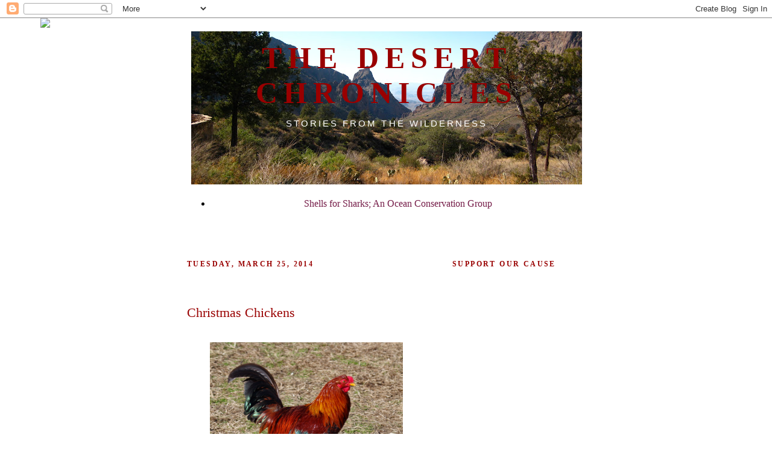

--- FILE ---
content_type: text/html; charset=UTF-8
request_url: http://www.thedesertchronicles.com/2014/03/for-first-time-in-many-years-we-spent.html
body_size: 12184
content:
<!DOCTYPE html>
<html dir='ltr' xmlns='http://www.w3.org/1999/xhtml' xmlns:b='http://www.google.com/2005/gml/b' xmlns:data='http://www.google.com/2005/gml/data' xmlns:expr='http://www.google.com/2005/gml/expr'>
<head>
<link href='https://www.blogger.com/static/v1/widgets/2944754296-widget_css_bundle.css' rel='stylesheet' type='text/css'/>
<meta content='text/html; charset=UTF-8' http-equiv='Content-Type'/>
<meta content='blogger' name='generator'/>
<link href='http://www.thedesertchronicles.com/favicon.ico' rel='icon' type='image/x-icon'/>
<link href='http://www.thedesertchronicles.com/2014/03/for-first-time-in-many-years-we-spent.html' rel='canonical'/>
<link rel="alternate" type="application/atom+xml" title="The Desert Chronicles - Atom" href="http://www.thedesertchronicles.com/feeds/posts/default" />
<link rel="alternate" type="application/rss+xml" title="The Desert Chronicles - RSS" href="http://www.thedesertchronicles.com/feeds/posts/default?alt=rss" />
<link rel="service.post" type="application/atom+xml" title="The Desert Chronicles - Atom" href="https://www.blogger.com/feeds/1365382784799441106/posts/default" />

<link rel="alternate" type="application/atom+xml" title="The Desert Chronicles - Atom" href="http://www.thedesertchronicles.com/feeds/5099277265369411286/comments/default" />
<!--Can't find substitution for tag [blog.ieCssRetrofitLinks]-->
<link href='https://blogger.googleusercontent.com/img/b/R29vZ2xl/AVvXsEhnZVaaQZVC_XMyKE6i2osDlcoERISvytF8Gwy4clyzERF35kCD2ga-j_6NZAUdVEntWaVjAAs4yD4tx4BGwKa0j41DcLHp9VxEKdJlBTXRJqhFwfq46dzLevSI5uzQTmNV4QyruNNT6k0W/s1600/IMGP0639.JPG' rel='image_src'/>
<meta content='http://www.thedesertchronicles.com/2014/03/for-first-time-in-many-years-we-spent.html' property='og:url'/>
<meta content='Christmas Chickens' property='og:title'/>
<meta content='      For first time in many years, we spent Christmas with extended family in North Carolina.  We stayed a few days with the Fosters in Ral...' property='og:description'/>
<meta content='https://blogger.googleusercontent.com/img/b/R29vZ2xl/AVvXsEhnZVaaQZVC_XMyKE6i2osDlcoERISvytF8Gwy4clyzERF35kCD2ga-j_6NZAUdVEntWaVjAAs4yD4tx4BGwKa0j41DcLHp9VxEKdJlBTXRJqhFwfq46dzLevSI5uzQTmNV4QyruNNT6k0W/w1200-h630-p-k-no-nu/IMGP0639.JPG' property='og:image'/>
<title>The Desert Chronicles: Christmas Chickens</title>
<style type='text/css'>@font-face{font-family:'Inconsolata';font-style:normal;font-weight:400;font-stretch:100%;font-display:swap;src:url(//fonts.gstatic.com/s/inconsolata/v37/QlddNThLqRwH-OJ1UHjlKENVzkWGVkL3GZQmAwLyxq15IDhunJ_o.woff2)format('woff2');unicode-range:U+0102-0103,U+0110-0111,U+0128-0129,U+0168-0169,U+01A0-01A1,U+01AF-01B0,U+0300-0301,U+0303-0304,U+0308-0309,U+0323,U+0329,U+1EA0-1EF9,U+20AB;}@font-face{font-family:'Inconsolata';font-style:normal;font-weight:400;font-stretch:100%;font-display:swap;src:url(//fonts.gstatic.com/s/inconsolata/v37/QlddNThLqRwH-OJ1UHjlKENVzkWGVkL3GZQmAwLyx615IDhunJ_o.woff2)format('woff2');unicode-range:U+0100-02BA,U+02BD-02C5,U+02C7-02CC,U+02CE-02D7,U+02DD-02FF,U+0304,U+0308,U+0329,U+1D00-1DBF,U+1E00-1E9F,U+1EF2-1EFF,U+2020,U+20A0-20AB,U+20AD-20C0,U+2113,U+2C60-2C7F,U+A720-A7FF;}@font-face{font-family:'Inconsolata';font-style:normal;font-weight:400;font-stretch:100%;font-display:swap;src:url(//fonts.gstatic.com/s/inconsolata/v37/QlddNThLqRwH-OJ1UHjlKENVzkWGVkL3GZQmAwLyya15IDhunA.woff2)format('woff2');unicode-range:U+0000-00FF,U+0131,U+0152-0153,U+02BB-02BC,U+02C6,U+02DA,U+02DC,U+0304,U+0308,U+0329,U+2000-206F,U+20AC,U+2122,U+2191,U+2193,U+2212,U+2215,U+FEFF,U+FFFD;}@font-face{font-family:'Inconsolata';font-style:normal;font-weight:700;font-stretch:100%;font-display:swap;src:url(//fonts.gstatic.com/s/inconsolata/v37/QlddNThLqRwH-OJ1UHjlKENVzkWGVkL3GZQmAwLyxq15IDhunJ_o.woff2)format('woff2');unicode-range:U+0102-0103,U+0110-0111,U+0128-0129,U+0168-0169,U+01A0-01A1,U+01AF-01B0,U+0300-0301,U+0303-0304,U+0308-0309,U+0323,U+0329,U+1EA0-1EF9,U+20AB;}@font-face{font-family:'Inconsolata';font-style:normal;font-weight:700;font-stretch:100%;font-display:swap;src:url(//fonts.gstatic.com/s/inconsolata/v37/QlddNThLqRwH-OJ1UHjlKENVzkWGVkL3GZQmAwLyx615IDhunJ_o.woff2)format('woff2');unicode-range:U+0100-02BA,U+02BD-02C5,U+02C7-02CC,U+02CE-02D7,U+02DD-02FF,U+0304,U+0308,U+0329,U+1D00-1DBF,U+1E00-1E9F,U+1EF2-1EFF,U+2020,U+20A0-20AB,U+20AD-20C0,U+2113,U+2C60-2C7F,U+A720-A7FF;}@font-face{font-family:'Inconsolata';font-style:normal;font-weight:700;font-stretch:100%;font-display:swap;src:url(//fonts.gstatic.com/s/inconsolata/v37/QlddNThLqRwH-OJ1UHjlKENVzkWGVkL3GZQmAwLyya15IDhunA.woff2)format('woff2');unicode-range:U+0000-00FF,U+0131,U+0152-0153,U+02BB-02BC,U+02C6,U+02DA,U+02DC,U+0304,U+0308,U+0329,U+2000-206F,U+20AC,U+2122,U+2191,U+2193,U+2212,U+2215,U+FEFF,U+FFFD;}@font-face{font-family:'Lobster';font-style:normal;font-weight:400;font-display:swap;src:url(//fonts.gstatic.com/s/lobster/v32/neILzCirqoswsqX9zo-mM4MwWJXNqA.woff2)format('woff2');unicode-range:U+0460-052F,U+1C80-1C8A,U+20B4,U+2DE0-2DFF,U+A640-A69F,U+FE2E-FE2F;}@font-face{font-family:'Lobster';font-style:normal;font-weight:400;font-display:swap;src:url(//fonts.gstatic.com/s/lobster/v32/neILzCirqoswsqX9zoamM4MwWJXNqA.woff2)format('woff2');unicode-range:U+0301,U+0400-045F,U+0490-0491,U+04B0-04B1,U+2116;}@font-face{font-family:'Lobster';font-style:normal;font-weight:400;font-display:swap;src:url(//fonts.gstatic.com/s/lobster/v32/neILzCirqoswsqX9zo2mM4MwWJXNqA.woff2)format('woff2');unicode-range:U+0102-0103,U+0110-0111,U+0128-0129,U+0168-0169,U+01A0-01A1,U+01AF-01B0,U+0300-0301,U+0303-0304,U+0308-0309,U+0323,U+0329,U+1EA0-1EF9,U+20AB;}@font-face{font-family:'Lobster';font-style:normal;font-weight:400;font-display:swap;src:url(//fonts.gstatic.com/s/lobster/v32/neILzCirqoswsqX9zoymM4MwWJXNqA.woff2)format('woff2');unicode-range:U+0100-02BA,U+02BD-02C5,U+02C7-02CC,U+02CE-02D7,U+02DD-02FF,U+0304,U+0308,U+0329,U+1D00-1DBF,U+1E00-1E9F,U+1EF2-1EFF,U+2020,U+20A0-20AB,U+20AD-20C0,U+2113,U+2C60-2C7F,U+A720-A7FF;}@font-face{font-family:'Lobster';font-style:normal;font-weight:400;font-display:swap;src:url(//fonts.gstatic.com/s/lobster/v32/neILzCirqoswsqX9zoKmM4MwWJU.woff2)format('woff2');unicode-range:U+0000-00FF,U+0131,U+0152-0153,U+02BB-02BC,U+02C6,U+02DA,U+02DC,U+0304,U+0308,U+0329,U+2000-206F,U+20AC,U+2122,U+2191,U+2193,U+2212,U+2215,U+FEFF,U+FFFD;}</style>
<style id='page-skin-1' type='text/css'><!--
/*
-----------------------------------------------
Blogger Template Style
Name:     Minima
Date:     26 Feb 2004
Updated by: Blogger Team
----------------------------------------------- */
/* Variable definitions
====================
<Variable name="bgcolor" description="Page Background Color"
type="color" default="#fff">
<Variable name="textcolor" description="Text Color"
type="color" default="#333">
<Variable name="linkcolor" description="Link Color"
type="color" default="#58a">
<Variable name="pagetitlecolor" description="Blog Title Color"
type="color" default="#666">
<Variable name="descriptioncolor" description="Blog Description Color"
type="color" default="#999">
<Variable name="titlecolor" description="Post Title Color"
type="color" default="#c60">
<Variable name="bordercolor" description="Border Color"
type="color" default="#ccc">
<Variable name="sidebarcolor" description="Sidebar Title Color"
type="color" default="#999">
<Variable name="sidebartextcolor" description="Sidebar Text Color"
type="color" default="#666">
<Variable name="visitedlinkcolor" description="Visited Link Color"
type="color" default="#999">
<Variable name="bodyfont" description="Text Font"
type="font" default="normal normal 100% Georgia, Serif">
<Variable name="headerfont" description="Sidebar Title Font"
type="font"
default="normal normal 78% 'Trebuchet MS',Trebuchet,Arial,Verdana,Sans-serif">
<Variable name="pagetitlefont" description="Blog Title Font"
type="font"
default="normal normal 500% Georgia, Serif">
<Variable name="descriptionfont" description="Blog Description Font"
type="font"
default="normal normal 78% 'Trebuchet MS', Trebuchet, Arial, Verdana, Sans-serif">
<Variable name="postfooterfont" description="Post Footer Font"
type="font"
default="normal normal 78% 'Trebuchet MS', Trebuchet, Arial, Verdana, Sans-serif">
<Variable name="startSide" description="Side where text starts in blog language"
type="automatic" default="left">
<Variable name="endSide" description="Side where text ends in blog language"
type="automatic" default="right">
*/
/* Use this with templates/template-twocol.html */
body, .body-fauxcolumn-outer {
background:#ffffff;
margin:0;
color:#000000;
font:x-small Georgia Serif;
font-size/* */:/**/small;
font-size: /**/small;
text-align: center;
}
a:link {
color:#741b47;
text-decoration:none;
}
a:visited {
color:#0b944b;
text-decoration:none;
}
a:hover {
color:#990000;
text-decoration:underline;
}
a img {
border-width:0;
}
/* Header
-----------------------------------------------
*/
#header-wrapper {
width:660px;
margin:0 auto 10px;
border:1px solid transparent;
}
#header-inner {
background-position: center;
margin-left: auto;
margin-right: auto;
}
#header {
margin: 5px;
border: 1px solid transparent;
text-align: center;
color:#990000;
}
#header h1 {
margin:5px 5px 0;
padding:15px 20px .25em;
line-height:1.2em;
text-transform:uppercase;
letter-spacing:.2em;
font: normal bold 50px Kranky;
}
#header a {
color:#990000;
text-decoration:none;
}
#header a:hover {
color:#990000;
}
#header .description {
margin:0 5px 5px;
padding:0 20px 15px;
max-width:700px;
text-transform:uppercase;
letter-spacing:.2em;
line-height:5.0em;
font: normal normal 95% 'Trebuchet MS', Trebuchet, Arial, Verdana, Sans-serif;
color: #ffffff;
}
#header img {
margin-left: auto;
margin-right: auto;
}
/* Outer-Wrapper
----------------------------------------------- */
#outer-wrapper {
width: 660px;
margin:0 auto;
padding:10px;
text-align:left;
font: normal normal 16px Puritan;
}
#main-wrapper {
width: 400px;
float: left;
word-wrap: break-word; /* fix for long text breaking sidebar float in IE */
overflow: hidden;     /* fix for long non-text content breaking IE sidebar float */
}
#sidebar-wrapper {
width: 220px;
float: right;
word-wrap: break-word; /* fix for long text breaking sidebar float in IE */
overflow: hidden;      /* fix for long non-text content breaking IE sidebar float */
}
/* Headings
----------------------------------------------- */
h2 {
margin:1.5em 0 .75em;
font:normal bold 12px Sorts Mill Goudy;
line-height: 9.5em;
text-transform:uppercase;
letter-spacing:.2em;
color:#990000;
}
/* Posts
-----------------------------------------------
*/
h2.date-header {
margin:1.5em 0 .5em;
}
.post {
margin:.5em 0 1.5em;
border-bottom:1px dotted transparent;
padding-bottom:1.5em;
}
.post h3 {
margin:.25em 0 0;
padding:0 0 4px;
font-size:140%;
font-weight:normal;
line-height:1.4em;
color:#990000;
}
.post h3 a, .post h3 a:visited, .post h3 strong {
display:block;
text-decoration:none;
color:#990000;
font-weight:normal;
}
.post h3 strong, .post h3 a:hover {
color:#000000;
}
.post-body {
margin:0 0 .75em;
line-height:1.6em;
}
.post-body blockquote {
line-height:1.3em;
}
.post-footer {
margin: .75em 0;
color:#990000;
text-transform:uppercase;
letter-spacing:.1em;
font: normal normal 16px Sorts Mill Goudy;
line-height: 1.4em;
}
.comment-link {
margin-left:.6em;
}
.post img, table.tr-caption-container {
padding:4px;
border:1px solid transparent;
}
.tr-caption-container img {
border: none;
padding: 0;
}
.post blockquote {
margin:1em 20px;
}
.post blockquote p {
margin:.75em 0;
}
/* Comments
----------------------------------------------- */
#comments h4 {
margin:1em 0;
font-weight: bold;
line-height: 1.4em;
text-transform:uppercase;
letter-spacing:.2em;
color: #990000;
}
#comments-block {
margin:1em 0 1.5em;
line-height:1.6em;
}
#comments-block .comment-author {
margin:.5em 0;
}
#comments-block .comment-body {
margin:.25em 0 0;
}
#comments-block .comment-footer {
margin:-.25em 0 2em;
line-height: 1.4em;
text-transform:uppercase;
letter-spacing:.1em;
}
#comments-block .comment-body p {
margin:0 0 .75em;
}
.deleted-comment {
font-style:italic;
color:gray;
}
#blog-pager-newer-link {
float: left;
}
#blog-pager-older-link {
float: right;
}
#blog-pager {
text-align: center;
}
.feed-links {
clear: both;
line-height: 2.5em;
}
/* Sidebar Content
----------------------------------------------- */
.sidebar {
color: #000000;
line-height: 1.5em;
}
.sidebar ul {
list-style:none;
margin:0 0 0;
padding:0 0 0;
}
.sidebar li {
margin:0;
padding-top:0;
padding-right:0;
padding-bottom:.25em;
padding-left:15px;
text-indent:-15px;
line-height:1.5em;
}
.sidebar .widget, .main .widget {
border-bottom:1px dotted transparent;
margin:0 0 1.5em;
padding:0 0 1.5em;
}
.main .Blog {
border-bottom-width: 0;
}
/* Profile
----------------------------------------------- */
.profile-img {
float: left;
margin-top: 0;
margin-right: 5px;
margin-bottom: 5px;
margin-left: 0;
padding: 4px;
border: 1px solid transparent;
}
.profile-data {
margin:0;
text-transform:uppercase;
letter-spacing:.1em;
font: normal normal 16px Sorts Mill Goudy;
color: #990000;
font-weight: bold;
line-height: 1.6em;
}
.profile-datablock {
margin:.5em 0 .5em;
}
.profile-textblock {
margin: 0.5em 0;
line-height: 1.6em;
}
.profile-link {
font: normal normal 16px Sorts Mill Goudy;
text-transform: uppercase;
letter-spacing: .1em;
}
/* Footer
----------------------------------------------- */
#footer {
width:660px;
clear:both;
margin:0 auto;
padding-top:15px;
line-height: 1.6em;
text-transform:uppercase;
letter-spacing:.1em;
text-align: center;
}
#Header1_headerimg {margin-right: auto; margin-left: auto}
--></style>
<link href='https://www.blogger.com/dyn-css/authorization.css?targetBlogID=1365382784799441106&amp;zx=d79b7bad-b76f-4a9b-b2ed-43eabae088a3' media='none' onload='if(media!=&#39;all&#39;)media=&#39;all&#39;' rel='stylesheet'/><noscript><link href='https://www.blogger.com/dyn-css/authorization.css?targetBlogID=1365382784799441106&amp;zx=d79b7bad-b76f-4a9b-b2ed-43eabae088a3' rel='stylesheet'/></noscript>
<meta name='google-adsense-platform-account' content='ca-host-pub-1556223355139109'/>
<meta name='google-adsense-platform-domain' content='blogspot.com'/>

</head>
<body>
<div class='navbar section' id='navbar'><div class='widget Navbar' data-version='1' id='Navbar1'><script type="text/javascript">
    function setAttributeOnload(object, attribute, val) {
      if(window.addEventListener) {
        window.addEventListener('load',
          function(){ object[attribute] = val; }, false);
      } else {
        window.attachEvent('onload', function(){ object[attribute] = val; });
      }
    }
  </script>
<div id="navbar-iframe-container"></div>
<script type="text/javascript" src="https://apis.google.com/js/platform.js"></script>
<script type="text/javascript">
      gapi.load("gapi.iframes:gapi.iframes.style.bubble", function() {
        if (gapi.iframes && gapi.iframes.getContext) {
          gapi.iframes.getContext().openChild({
              url: 'https://www.blogger.com/navbar/1365382784799441106?po\x3d5099277265369411286\x26origin\x3dhttp://www.thedesertchronicles.com',
              where: document.getElementById("navbar-iframe-container"),
              id: "navbar-iframe"
          });
        }
      });
    </script><script type="text/javascript">
(function() {
var script = document.createElement('script');
script.type = 'text/javascript';
script.src = '//pagead2.googlesyndication.com/pagead/js/google_top_exp.js';
var head = document.getElementsByTagName('head')[0];
if (head) {
head.appendChild(script);
}})();
</script>
</div></div>
<div id='outer-wrapper'><div id='wrap2'>
<!-- skip links for text browsers -->
<span id='skiplinks' style='display:none;'>
<a href='#main'>skip to main </a> |
      <a href='#sidebar'>skip to sidebar</a>
</span>
<div id='header-wrapper'>
<div class='header section' id='header'><div class='widget Header' data-version='1' id='Header1'>
<div id='header-inner' style='background-image: url("https://blogger.googleusercontent.com/img/b/R29vZ2xl/AVvXsEiEpCPk4ZWmFWb6gfiY47nz1ib9oGAoh3Kja6SNEVC_efTeyKNhXP7RiYy0R8TOUE4apJYrILVrFRnKH-UIw0MLWetHoTLa6A5epcy7J8HZr2kwIPjz6i5f4-7IHbKupTkQItQYgrT16X_H/s650/IMG_8251+2.JPG"); background-position: left; min-height: 254px; _height: 254px; background-repeat: no-repeat; '>
<div class='titlewrapper' style='background: transparent'>
<h1 class='title' style='background: transparent; border-width: 0px'>
<a href='http://www.thedesertchronicles.com/'>
The Desert Chronicles
</a>
</h1>
</div>
<div class='descriptionwrapper'>
<p class='description'><span>Stories from the Wilderness</span></p>
</div>
</div>
</div></div>
</div>
<div id='content-wrapper'>
<div id='crosscol-wrapper' style='text-align:center'>
<div class='crosscol section' id='crosscol'><div class='widget LinkList' data-version='1' id='LinkList1'>
<div class='widget-content'>
<ul>
<li><a href='http://www.shellsforsharks.com'>Shells for Sharks; An Ocean Conservation Group</a></li>
</ul>
<div class='clear'></div>
</div>
</div></div>
</div>
<div id='main-wrapper'>
<div class='main section' id='main'><div class='widget Blog' data-version='1' id='Blog1'>
<div class='blog-posts hfeed'>

          <div class="date-outer">
        
<h2 class='date-header'><span>Tuesday, March 25, 2014</span></h2>

          <div class="date-posts">
        
<div class='post-outer'>
<div class='post hentry uncustomized-post-template' itemprop='blogPost' itemscope='itemscope' itemtype='http://schema.org/BlogPosting'>
<meta content='https://blogger.googleusercontent.com/img/b/R29vZ2xl/AVvXsEhnZVaaQZVC_XMyKE6i2osDlcoERISvytF8Gwy4clyzERF35kCD2ga-j_6NZAUdVEntWaVjAAs4yD4tx4BGwKa0j41DcLHp9VxEKdJlBTXRJqhFwfq46dzLevSI5uzQTmNV4QyruNNT6k0W/s1600/IMGP0639.JPG' itemprop='image_url'/>
<meta content='1365382784799441106' itemprop='blogId'/>
<meta content='5099277265369411286' itemprop='postId'/>
<a name='5099277265369411286'></a>
<h3 class='post-title entry-title' itemprop='name'>
Christmas Chickens
</h3>
<div class='post-header'>
<div class='post-header-line-1'></div>
</div>
<div class='post-body entry-content' id='post-body-5099277265369411286' itemprop='description articleBody'>
<br />
<div class="separator" style="clear: both; text-align: center;">
<a href="https://blogger.googleusercontent.com/img/b/R29vZ2xl/AVvXsEhnZVaaQZVC_XMyKE6i2osDlcoERISvytF8Gwy4clyzERF35kCD2ga-j_6NZAUdVEntWaVjAAs4yD4tx4BGwKa0j41DcLHp9VxEKdJlBTXRJqhFwfq46dzLevSI5uzQTmNV4QyruNNT6k0W/s1600/IMGP0639.JPG" imageanchor="1" style="margin-left: 1em; margin-right: 1em;"><img border="0" height="255" src="https://blogger.googleusercontent.com/img/b/R29vZ2xl/AVvXsEhnZVaaQZVC_XMyKE6i2osDlcoERISvytF8Gwy4clyzERF35kCD2ga-j_6NZAUdVEntWaVjAAs4yD4tx4BGwKa0j41DcLHp9VxEKdJlBTXRJqhFwfq46dzLevSI5uzQTmNV4QyruNNT6k0W/s1600/IMGP0639.JPG" width="320" />&nbsp;</a></div>
<div class="separator" style="clear: both; text-align: left;">
For first time in many years, we spent Christmas with extended family in North Carolina.&nbsp; We stayed a few days with the Fosters in Raleigh, a few days with the Wagstaffs in Apex, and a few days with the Reynolds at their farm in Cedar Grove.&nbsp;&nbsp;</div>
<div class="separator" style="clear: both; text-align: left;">
<br /></div>
<div class="separator" style="clear: both; text-align: left;">
During the farm visit, we went to the barn to see the chickens.&nbsp; And loud-mouthed roosters, too.</div>
<div class="separator" style="clear: both; text-align: left;">
<br /></div>
<div class="separator" style="clear: both; text-align: left;">
Most of the roosters were quite smaller than the hens, but they had style.&nbsp; And class.</div>
<div class="separator" style="clear: both; text-align: left;">
<br /></div>
<div class="separator" style="clear: both; text-align: center;">
<br /></div>
<div class="separator" style="clear: both; text-align: center;">
&nbsp;<a href="https://blogger.googleusercontent.com/img/b/R29vZ2xl/AVvXsEjsY0conkK_zjANUsPcGa3J_yJYNB0q6P13A31B_9h-1yZYrnLUpT_-9tjTZKSoahQ4yNYtmRviCZehL71UuwxxF-TCEm-Zt9QBCx6yuSs9jRyRd7rzYuSulcIEQ7VdwTvRzgLx-1s9_FhZ/s1600/IMGP0628.JPG" imageanchor="1" style="margin-left: 1em; margin-right: 1em;"><img border="0" height="213" src="https://blogger.googleusercontent.com/img/b/R29vZ2xl/AVvXsEjsY0conkK_zjANUsPcGa3J_yJYNB0q6P13A31B_9h-1yZYrnLUpT_-9tjTZKSoahQ4yNYtmRviCZehL71UuwxxF-TCEm-Zt9QBCx6yuSs9jRyRd7rzYuSulcIEQ7VdwTvRzgLx-1s9_FhZ/s1600/IMGP0628.JPG" width="320" />&nbsp;</a></div>
<div class="separator" style="clear: both; text-align: center;">
This rooster had too much swag.&nbsp;&nbsp;</div>
<div class="separator" style="clear: both; text-align: center;">
<br /></div>
<div class="separator" style="clear: both; text-align: center;">
"Look at how my waddle waddles.&nbsp; I'm swag-tastic!"</div>
<div class="separator" style="clear: both; text-align: center;">
<br /></div>
<div class="separator" style="clear: both; text-align: center;">
<br /></div>
<div class="separator" style="clear: both; text-align: center;">
<a href="https://blogger.googleusercontent.com/img/b/R29vZ2xl/AVvXsEgsDQgHXahTPC50OgpmCfKE9WCnQdxwbl3jvvKiS6uKgBzPrFVEa8p7HjyYog0yMYUlxG7jVyWl90a40MOsW3mUHjMnknGX-tP_cThgj0IdH3EFOQsDG7-V5x__smxkPOxUPc7SXA4EdW_O/s1600/IMGP0671.jpg" imageanchor="1" style="margin-left: 1em; margin-right: 1em;"><img border="0" height="320" src="https://blogger.googleusercontent.com/img/b/R29vZ2xl/AVvXsEgsDQgHXahTPC50OgpmCfKE9WCnQdxwbl3jvvKiS6uKgBzPrFVEa8p7HjyYog0yMYUlxG7jVyWl90a40MOsW3mUHjMnknGX-tP_cThgj0IdH3EFOQsDG7-V5x__smxkPOxUPc7SXA4EdW_O/s1600/IMGP0671.jpg" width="213" /></a></div>
Josh enjoyed chasing the chickens, making them cluck and screech.&nbsp; Eventually he would catch one and carry it lovingly around the barnyard, despite his maniacal behavior in actually capturing it. <br />
<br />
<br />
<div class="separator" style="clear: both; text-align: center;">
<a href="https://blogger.googleusercontent.com/img/b/R29vZ2xl/AVvXsEicZ7v3eSFgLnGCxEP7jw4dP0d1D2oBxNe-jivcSdwvkHjsxidueOGawWZ5mQ6-F4tvGQ2TbEQchrDzeS0DIzC5NBIGZBkg_AroWn4dVjLrptbnu940M6ky4iTsbhCRFKXyhsTFOdTmt7Tk/s1600/IMGP0634.JPG" imageanchor="1" style="margin-left: 1em; margin-right: 1em;"><img border="0" height="213" src="https://blogger.googleusercontent.com/img/b/R29vZ2xl/AVvXsEicZ7v3eSFgLnGCxEP7jw4dP0d1D2oBxNe-jivcSdwvkHjsxidueOGawWZ5mQ6-F4tvGQ2TbEQchrDzeS0DIzC5NBIGZBkg_AroWn4dVjLrptbnu940M6ky4iTsbhCRFKXyhsTFOdTmt7Tk/s1600/IMGP0634.JPG" width="320" /></a></div>
Phoebe had no problem at all catching this chicken.&nbsp; It practically walked into her arms.&nbsp; I thought it was her popular personality, but when she finished rubbing her face all over the back of it, I discovered this particular chicken was missing most of it's back feathers and looked sick and dying.<br />
<br />
After this picture was taken, Phoebe got a face full of cleaner, a bath, and an exorcism.<br />
<br />
No reason to take chances with chickens!
<div style='clear: both;'></div>
</div>
<div class='post-footer'>
<div class='post-footer-line post-footer-line-1'>
<span class='post-author vcard'>
</span>
<span class='post-timestamp'>
</span>
<span class='post-comment-link'>
</span>
<span class='post-icons'>
<span class='item-control blog-admin pid-31497922'>
<a href='https://www.blogger.com/post-edit.g?blogID=1365382784799441106&postID=5099277265369411286&from=pencil' title='Edit Post'>
<img alt='' class='icon-action' height='18' src='https://resources.blogblog.com/img/icon18_edit_allbkg.gif' width='18'/>
</a>
</span>
</span>
<div class='post-share-buttons goog-inline-block'>
</div>
</div>
<div class='post-footer-line post-footer-line-2'>
<span class='post-labels'>
</span>
</div>
<div class='post-footer-line post-footer-line-3'>
<span class='post-location'>
</span>
</div>
</div>
</div>
<div class='comments' id='comments'>
<a name='comments'></a>
</div>
</div>

        </div></div>
      
</div>
<div class='blog-pager' id='blog-pager'>
<span id='blog-pager-newer-link'>
<a class='blog-pager-newer-link' href='http://www.thedesertchronicles.com/2014/03/the-horse-whisperer.html' id='Blog1_blog-pager-newer-link' title='Newer Post'>Newer Post</a>
</span>
<span id='blog-pager-older-link'>
<a class='blog-pager-older-link' href='http://www.thedesertchronicles.com/2014/02/a-thank-you-letter-from-dog.html' id='Blog1_blog-pager-older-link' title='Older Post'>Older Post</a>
</span>
<a class='home-link' href='http://www.thedesertchronicles.com/'>Home</a>
</div>
<div class='clear'></div>
<div class='post-feeds'>
</div>
</div></div>
</div>
<div id='sidebar-wrapper'>
<div class='sidebar section' id='sidebar'><div class='widget HTML' data-version='1' id='HTML3'>
<h2 class='title'>Support Our Cause</h2>
<div class='widget-content'>
<script type='text/javascript' src='https://www.etsy.com/assets/js/etsy_mini_shop.js'></script><script type='text/javascript'>new Etsy.Mini(9255378,'thumbnail',2,3,0,'https://www.etsy.com');</script>
</div>
<div class='clear'></div>
</div><div class='widget BlogList' data-version='1' id='BlogList1'>
<h2 class='title'>My Blog List</h2>
<div class='widget-content'>
<div class='blog-list-container' id='BlogList1_container'>
<ul id='BlogList1_blogs'>
<li style='display: block;'>
<div class='blog-icon'>
<img data-lateloadsrc='https://lh3.googleusercontent.com/blogger_img_proxy/AEn0k_s9HtaHQc7b0gZmz9K31T4ef94ZR47UAa8Z5Wd4xVK481t7UFIgfgMSds7vN7VTmTKxN9duNNxvo-HRUIJqLHAgwkY8Lfpxg_FPF68IdA=s16-w16-h16' height='16' width='16'/>
</div>
<div class='blog-content'>
<div class='blog-title'>
<a href='http://www.shellsforsharks.com/' target='_blank'>
Shells for Sharks</a>
</div>
<div class='item-content'>
<div class='item-thumbnail'>
<a href='http://www.shellsforsharks.com/' target='_blank'>
<img alt='' border='0' height='72' src='https://blogger.googleusercontent.com/img/b/R29vZ2xl/AVvXsEiqdHo1OYdKNfvAAbyxWWFCGRnHz_lwrzyy1lwX9vzk7XVRub0ItBQLBCV_AesUglpsVXr0VV2Pifk-7eTGKR3D-PRgjI9TjEsRNClPSy-tcbqPE3KgHURR-phRqz8BIPB4jIGhSMcjz_8o/s72-c/IMG_9596+%25281%2529.jpg' width='72'/>
</a>
</div>
<span class='item-title'>
<a href='http://www.shellsforsharks.com/2018/08/christmas-season-stock-up.html' target='_blank'>
Christmas Season Stock Up!
</a>
</span>
</div>
</div>
<div style='clear: both;'></div>
</li>
<li style='display: block;'>
<div class='blog-icon'>
<img data-lateloadsrc='https://lh3.googleusercontent.com/blogger_img_proxy/AEn0k_uBNs-sxYEpwGvNtJSj1jwD8r6nxq9RlBE1gNIRe224EP5faSrUtjiwNI_ju5xFkCFKt4M5SrkN86pzea2hTca-e1TNE6_-10wMjp09Kw=s16-w16-h16' height='16' width='16'/>
</div>
<div class='blog-content'>
<div class='blog-title'>
<a href='http://www.paulareynoldsart.com/' target='_blank'>
Paula Reynolds Art</a>
</div>
<div class='item-content'>
<div class='item-thumbnail'>
<a href='http://www.paulareynoldsart.com/' target='_blank'>
<img alt='' border='0' height='72' src='https://blogger.googleusercontent.com/img/b/R29vZ2xl/AVvXsEhOj8JT156quDVWofDSXsTptwrvrwnmb7MJkFc73_HCdTXMfEIsJXQgDfV0M8BWEwXRTkyE1Q51d-DzjB6v3q0zhWGcM63Nax5z-hf7XOBI1EYxKpVh4YChM9h5YNV08ELh5E5GQRHvOUlS/s72-c/IMG_9330.jpg' width='72'/>
</a>
</div>
<span class='item-title'>
<a href='http://www.paulareynoldsart.com/2018/07/crab-art-offerings-spring-2018.html' target='_blank'>
Crab Art Offerings Spring 2018
</a>
</span>
</div>
</div>
<div style='clear: both;'></div>
</li>
<li style='display: block;'>
<div class='blog-icon'>
<img data-lateloadsrc='https://lh3.googleusercontent.com/blogger_img_proxy/AEn0k_txzFwEzFtXppH7S1LtZyEPl4XrZSRKMEc1PuSdIJ5zMZqTs7aCgZ5FR1MeV_2ehcWx7Jyl3lmO4yGnivDsxZWLWJNgARnq6ROTB5d3kXxUbw=s16-w16-h16' height='16' width='16'/>
</div>
<div class='blog-content'>
<div class='blog-title'>
<a href='http://www.pleasesendsunscreen.com/' target='_blank'>
Please Send Sunscreen</a>
</div>
<div class='item-content'>
<div class='item-thumbnail'>
<a href='http://www.pleasesendsunscreen.com/' target='_blank'>
<img alt='' border='0' height='72' src='https://1.bp.blogspot.com/-I89FwURRtBc/V2r3Lo1pRNI/AAAAAAAAGYE/vFqHxxBAGwsh5MeLIVOcaTZVIgFN7iAoACKgB/s72-c/IMG_7298.jpg' width='72'/>
</a>
</div>
<span class='item-title'>
<a href='http://www.pleasesendsunscreen.com/2016/06/our-group-of-trick-or-treaters-minus.html' target='_blank'>
Halloween Trouble 2015
</a>
</span>
</div>
</div>
<div style='clear: both;'></div>
</li>
</ul>
<div class='clear'></div>
</div>
</div>
</div><div class='widget HTML' data-version='1' id='HTML1'>
<div class='widget-content'>
<script>document.write(unescape("%3Cstyle%20type%3D%22text/css%22%3E%0Abody%20%7B%20background-image%20%3A%20url%28%22http://thecutestblogontheblock.com/wp-content/uploads/2012/06/Stolen-Kiss-3-column-free-blog-background-layout-template-cute.jpg%20%22%29%3B%20background-position%3A%20center%3B%20background-repeat%3A%20no-repeat%3B%20%20background-attachment%20%3A%20fixed%3B%20%7D%0A%3C/style%3E%0A%3Cscript%20type%3D%22text/javascript%22%3E%0Avar%20div%20%3D%20document.createElement%28%27div%27%29%3B%0Adiv.setAttribute%28%27style%27%2C%22position%3A%20absolute%3B%20left%3A%200px%3B%20top%3A%2030px%3B%20z-index%3A%2050%3B%20width%3A%20150px%3B%20height%3A%2045px%3B%22%29%3B%0Adiv.innerHTML%20%3D%20%27%3Ca%20target%3D%22_blank%22%20href%3D%22%20http%3A//www.thecutestblogontheblock.com%22%3E%3Cimg%20border%3D%220%22%20src%3D%22http%3A//www.thecutestblogontheblock.com/images/tag.png%22%3E%3C/a%3E%27%3B%0Adocument.getElementsByTagName%28%27body%27%29.item%280%29.appendChild%28div%29%3B%0A%3C/script%3E"));</script>
</div>
<div class='clear'></div>
</div>
<div class='widget PopularPosts' data-version='1' id='PopularPosts1'>
<h2>Popular Posts</h2>
<div class='widget-content popular-posts'>
<ul>
<li>
<div class='item-thumbnail-only'>
<div class='item-thumbnail'>
<a href='http://www.thedesertchronicles.com/2010/09/how-to-make-prickly-pear-jelly-right.html' target='_blank'>
<img alt='' border='0' src='https://blogger.googleusercontent.com/img/b/R29vZ2xl/AVvXsEhChpIHY7o6k8k-UbYTroUt1CDgp7Vxf-ONw4jbiAeJYtwdfpdavkl3NOS4ytNbnkKBjT-KT9xeY0J50PnMnkFRmLCNbeDChNRYNVXxGrcVAiRn3vo-_t-UqDy3ByJXuofs05ARr3WpP7E/w72-h72-p-k-no-nu/IMG_3427.JPG'/>
</a>
</div>
<div class='item-title'><a href='http://www.thedesertchronicles.com/2010/09/how-to-make-prickly-pear-jelly-right.html'>How to Make Prickly Pear Jelly the Right Way</a></div>
</div>
<div style='clear: both;'></div>
</li>
<li>
<div class='item-thumbnail-only'>
<div class='item-thumbnail'>
<a href='http://www.thedesertchronicles.com/2014/04/gingers-and-wine.html' target='_blank'>
<img alt='' border='0' src='https://blogger.googleusercontent.com/img/b/R29vZ2xl/AVvXsEjnNabcLhwYeiOwgaZbb5nbAGOMB9qVzTxDlwbRF5CHbH8oIRWK5ero7PkzwMkHDtriVlv44_uh_QyhTr-76gA1ce20zS9WLRekVL4LqcLTd_Rw6OEI5YiOItJ-d7IDG-qNBO_ps75sL35a/w72-h72-p-k-no-nu/Image+43.jpg'/>
</a>
</div>
<div class='item-title'><a href='http://www.thedesertchronicles.com/2014/04/gingers-and-wine.html'>Gingers and Wine</a></div>
</div>
<div style='clear: both;'></div>
</li>
<li>
<div class='item-thumbnail-only'>
<div class='item-thumbnail'>
<a href='http://www.thedesertchronicles.com/2010/12/fighting.html' target='_blank'>
<img alt='' border='0' src='https://blogger.googleusercontent.com/img/b/R29vZ2xl/AVvXsEhG8t7qUxVoyI9t6oRt0t0ufKGwda21OYTGAXHxR_9a6_dVWiSTJMM0mc2Q_Psu2PUVeS4X8SK9VBeEuI9wa9KbLKYnNRpQpMRmphVsZsiByonQQyVlPCPX0jFyU4lh3pOIRscuHeOPmn4/w72-h72-p-k-no-nu/IMG_5711.JPG'/>
</a>
</div>
<div class='item-title'><a href='http://www.thedesertchronicles.com/2010/12/fighting.html'>Ultimate Fighting Children</a></div>
</div>
<div style='clear: both;'></div>
</li>
<li>
<div class='item-thumbnail-only'>
<div class='item-thumbnail'>
<a href='http://www.thedesertchronicles.com/2014/04/boots-boats-and-boar.html' target='_blank'>
<img alt='' border='0' src='https://blogger.googleusercontent.com/img/b/R29vZ2xl/AVvXsEhn2tZJ-0Fdf-_UJZJWmZihyNvDU2lf8qN3I1U-rlDlTC1_ccoBd_3IMCAQhGqtq2f5mtw0H7Y96tYPICdxf30aoconV43TkmzHldWpk7D6HDGjtclDsM60NnYZYk87BxDKN3ZI-icWXJV_/w72-h72-p-k-no-nu/IMG_2986.JPG'/>
</a>
</div>
<div class='item-title'><a href='http://www.thedesertchronicles.com/2014/04/boots-boats-and-boar.html'>Boots, Boats, and Boar</a></div>
</div>
<div style='clear: both;'></div>
</li>
</ul>
<div class='clear'></div>
</div>
</div><div class='widget Image' data-version='1' id='Image1'>
<h2>Before the Desert I was...</h2>
<div class='widget-content'>
<a href='http://www.theparenttrapped.com'>
<img alt='Before the Desert I was...' height='112' id='Image1_img' src='https://blogger.googleusercontent.com/img/b/R29vZ2xl/AVvXsEiOAUSUzo946cEGD4EKgxIOEF4KvGv-z7ZDlgQwYx2yKWqCbPwAgqhnafPVq1fo0OaUE-KtMKZ6WMFZ_oTvpVjhmNjXu6oWH6Jle6K14mWZOcDZM4RXHB7uK4G7pg2IGr7zbI2iCochCDw/s150/IMG_4882_2.JPG' width='150'/>
</a>
<br/>
<span class='caption'>The Parent Trapped:  A Humor Blog</span>
</div>
<div class='clear'></div>
</div><div class='widget Attribution' data-version='1' id='Attribution1'>
<div class='widget-content' style='text-align: center;'>
Powered by <a href='https://www.blogger.com' target='_blank'>Blogger</a>.
</div>
<div class='clear'></div>
</div><div class='widget BlogArchive' data-version='1' id='BlogArchive1'>
<h2>Blog Archive</h2>
<div class='widget-content'>
<div id='ArchiveList'>
<div id='BlogArchive1_ArchiveList'>
<ul class='hierarchy'>
<li class='archivedate expanded'>
<a class='toggle' href='javascript:void(0)'>
<span class='zippy toggle-open'>

        &#9660;&#160;
      
</span>
</a>
<a class='post-count-link' href='http://www.thedesertchronicles.com/2014/'>
2014
</a>
<span class='post-count' dir='ltr'>(11)</span>
<ul class='hierarchy'>
<li class='archivedate collapsed'>
<a class='toggle' href='javascript:void(0)'>
<span class='zippy'>

        &#9658;&#160;
      
</span>
</a>
<a class='post-count-link' href='http://www.thedesertchronicles.com/2014/04/'>
April
</a>
<span class='post-count' dir='ltr'>(3)</span>
</li>
</ul>
<ul class='hierarchy'>
<li class='archivedate expanded'>
<a class='toggle' href='javascript:void(0)'>
<span class='zippy toggle-open'>

        &#9660;&#160;
      
</span>
</a>
<a class='post-count-link' href='http://www.thedesertchronicles.com/2014/03/'>
March
</a>
<span class='post-count' dir='ltr'>(7)</span>
<ul class='posts'>
<li><a href='http://www.thedesertchronicles.com/2014/03/halloween-2013-poison-apples-and-theres.html'>Halloween 2013:  Poison Apples and There&#39;s Waldo!</a></li>
<li><a href='http://www.thedesertchronicles.com/2014/03/tree-tipping-on-hike.html'>Tree Tipping on a Hike</a></li>
<li><a href='http://www.thedesertchronicles.com/2014/03/family-magic-trick.html'>Family Magic Trick</a></li>
<li><a href='http://www.thedesertchronicles.com/2014/03/whered-red-hair-come-from.html'>Where&#39;d the Red Hair Come From?</a></li>
<li><a href='http://www.thedesertchronicles.com/2014/03/why-four-wheeler.html'>Why a Four Wheeler?</a></li>
<li><a href='http://www.thedesertchronicles.com/2014/03/the-horse-whisperer.html'>The Horse Whisperer</a></li>
<li><a href='http://www.thedesertchronicles.com/2014/03/for-first-time-in-many-years-we-spent.html'>Christmas Chickens</a></li>
</ul>
</li>
</ul>
<ul class='hierarchy'>
<li class='archivedate collapsed'>
<a class='toggle' href='javascript:void(0)'>
<span class='zippy'>

        &#9658;&#160;
      
</span>
</a>
<a class='post-count-link' href='http://www.thedesertchronicles.com/2014/02/'>
February
</a>
<span class='post-count' dir='ltr'>(1)</span>
</li>
</ul>
</li>
</ul>
<ul class='hierarchy'>
<li class='archivedate collapsed'>
<a class='toggle' href='javascript:void(0)'>
<span class='zippy'>

        &#9658;&#160;
      
</span>
</a>
<a class='post-count-link' href='http://www.thedesertchronicles.com/2013/'>
2013
</a>
<span class='post-count' dir='ltr'>(2)</span>
<ul class='hierarchy'>
<li class='archivedate collapsed'>
<a class='toggle' href='javascript:void(0)'>
<span class='zippy'>

        &#9658;&#160;
      
</span>
</a>
<a class='post-count-link' href='http://www.thedesertchronicles.com/2013/06/'>
June
</a>
<span class='post-count' dir='ltr'>(1)</span>
</li>
</ul>
<ul class='hierarchy'>
<li class='archivedate collapsed'>
<a class='toggle' href='javascript:void(0)'>
<span class='zippy'>

        &#9658;&#160;
      
</span>
</a>
<a class='post-count-link' href='http://www.thedesertchronicles.com/2013/01/'>
January
</a>
<span class='post-count' dir='ltr'>(1)</span>
</li>
</ul>
</li>
</ul>
<ul class='hierarchy'>
<li class='archivedate collapsed'>
<a class='toggle' href='javascript:void(0)'>
<span class='zippy'>

        &#9658;&#160;
      
</span>
</a>
<a class='post-count-link' href='http://www.thedesertchronicles.com/2012/'>
2012
</a>
<span class='post-count' dir='ltr'>(21)</span>
<ul class='hierarchy'>
<li class='archivedate collapsed'>
<a class='toggle' href='javascript:void(0)'>
<span class='zippy'>

        &#9658;&#160;
      
</span>
</a>
<a class='post-count-link' href='http://www.thedesertchronicles.com/2012/08/'>
August
</a>
<span class='post-count' dir='ltr'>(2)</span>
</li>
</ul>
<ul class='hierarchy'>
<li class='archivedate collapsed'>
<a class='toggle' href='javascript:void(0)'>
<span class='zippy'>

        &#9658;&#160;
      
</span>
</a>
<a class='post-count-link' href='http://www.thedesertchronicles.com/2012/06/'>
June
</a>
<span class='post-count' dir='ltr'>(7)</span>
</li>
</ul>
<ul class='hierarchy'>
<li class='archivedate collapsed'>
<a class='toggle' href='javascript:void(0)'>
<span class='zippy'>

        &#9658;&#160;
      
</span>
</a>
<a class='post-count-link' href='http://www.thedesertchronicles.com/2012/05/'>
May
</a>
<span class='post-count' dir='ltr'>(1)</span>
</li>
</ul>
<ul class='hierarchy'>
<li class='archivedate collapsed'>
<a class='toggle' href='javascript:void(0)'>
<span class='zippy'>

        &#9658;&#160;
      
</span>
</a>
<a class='post-count-link' href='http://www.thedesertchronicles.com/2012/04/'>
April
</a>
<span class='post-count' dir='ltr'>(3)</span>
</li>
</ul>
<ul class='hierarchy'>
<li class='archivedate collapsed'>
<a class='toggle' href='javascript:void(0)'>
<span class='zippy'>

        &#9658;&#160;
      
</span>
</a>
<a class='post-count-link' href='http://www.thedesertchronicles.com/2012/03/'>
March
</a>
<span class='post-count' dir='ltr'>(1)</span>
</li>
</ul>
<ul class='hierarchy'>
<li class='archivedate collapsed'>
<a class='toggle' href='javascript:void(0)'>
<span class='zippy'>

        &#9658;&#160;
      
</span>
</a>
<a class='post-count-link' href='http://www.thedesertchronicles.com/2012/02/'>
February
</a>
<span class='post-count' dir='ltr'>(6)</span>
</li>
</ul>
<ul class='hierarchy'>
<li class='archivedate collapsed'>
<a class='toggle' href='javascript:void(0)'>
<span class='zippy'>

        &#9658;&#160;
      
</span>
</a>
<a class='post-count-link' href='http://www.thedesertchronicles.com/2012/01/'>
January
</a>
<span class='post-count' dir='ltr'>(1)</span>
</li>
</ul>
</li>
</ul>
<ul class='hierarchy'>
<li class='archivedate collapsed'>
<a class='toggle' href='javascript:void(0)'>
<span class='zippy'>

        &#9658;&#160;
      
</span>
</a>
<a class='post-count-link' href='http://www.thedesertchronicles.com/2011/'>
2011
</a>
<span class='post-count' dir='ltr'>(116)</span>
<ul class='hierarchy'>
<li class='archivedate collapsed'>
<a class='toggle' href='javascript:void(0)'>
<span class='zippy'>

        &#9658;&#160;
      
</span>
</a>
<a class='post-count-link' href='http://www.thedesertchronicles.com/2011/12/'>
December
</a>
<span class='post-count' dir='ltr'>(12)</span>
</li>
</ul>
<ul class='hierarchy'>
<li class='archivedate collapsed'>
<a class='toggle' href='javascript:void(0)'>
<span class='zippy'>

        &#9658;&#160;
      
</span>
</a>
<a class='post-count-link' href='http://www.thedesertchronicles.com/2011/11/'>
November
</a>
<span class='post-count' dir='ltr'>(17)</span>
</li>
</ul>
<ul class='hierarchy'>
<li class='archivedate collapsed'>
<a class='toggle' href='javascript:void(0)'>
<span class='zippy'>

        &#9658;&#160;
      
</span>
</a>
<a class='post-count-link' href='http://www.thedesertchronicles.com/2011/10/'>
October
</a>
<span class='post-count' dir='ltr'>(16)</span>
</li>
</ul>
<ul class='hierarchy'>
<li class='archivedate collapsed'>
<a class='toggle' href='javascript:void(0)'>
<span class='zippy'>

        &#9658;&#160;
      
</span>
</a>
<a class='post-count-link' href='http://www.thedesertchronicles.com/2011/09/'>
September
</a>
<span class='post-count' dir='ltr'>(14)</span>
</li>
</ul>
<ul class='hierarchy'>
<li class='archivedate collapsed'>
<a class='toggle' href='javascript:void(0)'>
<span class='zippy'>

        &#9658;&#160;
      
</span>
</a>
<a class='post-count-link' href='http://www.thedesertchronicles.com/2011/08/'>
August
</a>
<span class='post-count' dir='ltr'>(25)</span>
</li>
</ul>
<ul class='hierarchy'>
<li class='archivedate collapsed'>
<a class='toggle' href='javascript:void(0)'>
<span class='zippy'>

        &#9658;&#160;
      
</span>
</a>
<a class='post-count-link' href='http://www.thedesertchronicles.com/2011/07/'>
July
</a>
<span class='post-count' dir='ltr'>(19)</span>
</li>
</ul>
<ul class='hierarchy'>
<li class='archivedate collapsed'>
<a class='toggle' href='javascript:void(0)'>
<span class='zippy'>

        &#9658;&#160;
      
</span>
</a>
<a class='post-count-link' href='http://www.thedesertchronicles.com/2011/06/'>
June
</a>
<span class='post-count' dir='ltr'>(5)</span>
</li>
</ul>
<ul class='hierarchy'>
<li class='archivedate collapsed'>
<a class='toggle' href='javascript:void(0)'>
<span class='zippy'>

        &#9658;&#160;
      
</span>
</a>
<a class='post-count-link' href='http://www.thedesertchronicles.com/2011/05/'>
May
</a>
<span class='post-count' dir='ltr'>(5)</span>
</li>
</ul>
<ul class='hierarchy'>
<li class='archivedate collapsed'>
<a class='toggle' href='javascript:void(0)'>
<span class='zippy'>

        &#9658;&#160;
      
</span>
</a>
<a class='post-count-link' href='http://www.thedesertchronicles.com/2011/04/'>
April
</a>
<span class='post-count' dir='ltr'>(1)</span>
</li>
</ul>
<ul class='hierarchy'>
<li class='archivedate collapsed'>
<a class='toggle' href='javascript:void(0)'>
<span class='zippy'>

        &#9658;&#160;
      
</span>
</a>
<a class='post-count-link' href='http://www.thedesertchronicles.com/2011/01/'>
January
</a>
<span class='post-count' dir='ltr'>(2)</span>
</li>
</ul>
</li>
</ul>
<ul class='hierarchy'>
<li class='archivedate collapsed'>
<a class='toggle' href='javascript:void(0)'>
<span class='zippy'>

        &#9658;&#160;
      
</span>
</a>
<a class='post-count-link' href='http://www.thedesertchronicles.com/2010/'>
2010
</a>
<span class='post-count' dir='ltr'>(104)</span>
<ul class='hierarchy'>
<li class='archivedate collapsed'>
<a class='toggle' href='javascript:void(0)'>
<span class='zippy'>

        &#9658;&#160;
      
</span>
</a>
<a class='post-count-link' href='http://www.thedesertchronicles.com/2010/12/'>
December
</a>
<span class='post-count' dir='ltr'>(12)</span>
</li>
</ul>
<ul class='hierarchy'>
<li class='archivedate collapsed'>
<a class='toggle' href='javascript:void(0)'>
<span class='zippy'>

        &#9658;&#160;
      
</span>
</a>
<a class='post-count-link' href='http://www.thedesertchronicles.com/2010/11/'>
November
</a>
<span class='post-count' dir='ltr'>(24)</span>
</li>
</ul>
<ul class='hierarchy'>
<li class='archivedate collapsed'>
<a class='toggle' href='javascript:void(0)'>
<span class='zippy'>

        &#9658;&#160;
      
</span>
</a>
<a class='post-count-link' href='http://www.thedesertchronicles.com/2010/10/'>
October
</a>
<span class='post-count' dir='ltr'>(22)</span>
</li>
</ul>
<ul class='hierarchy'>
<li class='archivedate collapsed'>
<a class='toggle' href='javascript:void(0)'>
<span class='zippy'>

        &#9658;&#160;
      
</span>
</a>
<a class='post-count-link' href='http://www.thedesertchronicles.com/2010/09/'>
September
</a>
<span class='post-count' dir='ltr'>(23)</span>
</li>
</ul>
<ul class='hierarchy'>
<li class='archivedate collapsed'>
<a class='toggle' href='javascript:void(0)'>
<span class='zippy'>

        &#9658;&#160;
      
</span>
</a>
<a class='post-count-link' href='http://www.thedesertchronicles.com/2010/08/'>
August
</a>
<span class='post-count' dir='ltr'>(13)</span>
</li>
</ul>
<ul class='hierarchy'>
<li class='archivedate collapsed'>
<a class='toggle' href='javascript:void(0)'>
<span class='zippy'>

        &#9658;&#160;
      
</span>
</a>
<a class='post-count-link' href='http://www.thedesertchronicles.com/2010/07/'>
July
</a>
<span class='post-count' dir='ltr'>(10)</span>
</li>
</ul>
</li>
</ul>
</div>
</div>
<div class='clear'></div>
</div>
</div></div>
</div>
<!-- spacer for skins that want sidebar and main to be the same height-->
<div class='clear'>&#160;</div>
</div>
<!-- end content-wrapper -->
<div id='footer-wrapper'>
<div class='footer no-items section' id='footer'></div>
</div>
</div></div>
<!-- end outer-wrapper -->
<script type='text/javascript'>
var gaJsHost = (("https:" == document.location.protocol) ? "https://ssl." : "http://www.");
document.write(unescape("%3Cscript src='" + gaJsHost + "google-analytics.com/ga.js' type='text/javascript'%3E%3C/script%3E"));
</script>
<script type='text/javascript'>
try {
var pageTracker = _gat._getTracker("UA-10185728-7");
pageTracker._trackPageview();
} catch(err) {}</script>
<script src='//assets.pinterest.com/js/pinit.js' type='text/javascript'></script>

<script type="text/javascript" src="https://www.blogger.com/static/v1/widgets/2028843038-widgets.js"></script>
<script type='text/javascript'>
window['__wavt'] = 'AOuZoY7zZ0b-NoX_nAjYLBtX0D6dyx-qHg:1768994972146';_WidgetManager._Init('//www.blogger.com/rearrange?blogID\x3d1365382784799441106','//www.thedesertchronicles.com/2014/03/for-first-time-in-many-years-we-spent.html','1365382784799441106');
_WidgetManager._SetDataContext([{'name': 'blog', 'data': {'blogId': '1365382784799441106', 'title': 'The Desert Chronicles', 'url': 'http://www.thedesertchronicles.com/2014/03/for-first-time-in-many-years-we-spent.html', 'canonicalUrl': 'http://www.thedesertchronicles.com/2014/03/for-first-time-in-many-years-we-spent.html', 'homepageUrl': 'http://www.thedesertchronicles.com/', 'searchUrl': 'http://www.thedesertchronicles.com/search', 'canonicalHomepageUrl': 'http://www.thedesertchronicles.com/', 'blogspotFaviconUrl': 'http://www.thedesertchronicles.com/favicon.ico', 'bloggerUrl': 'https://www.blogger.com', 'hasCustomDomain': true, 'httpsEnabled': false, 'enabledCommentProfileImages': true, 'gPlusViewType': 'FILTERED_POSTMOD', 'adultContent': false, 'analyticsAccountNumber': '', 'encoding': 'UTF-8', 'locale': 'en', 'localeUnderscoreDelimited': 'en', 'languageDirection': 'ltr', 'isPrivate': false, 'isMobile': false, 'isMobileRequest': false, 'mobileClass': '', 'isPrivateBlog': false, 'isDynamicViewsAvailable': true, 'feedLinks': '\x3clink rel\x3d\x22alternate\x22 type\x3d\x22application/atom+xml\x22 title\x3d\x22The Desert Chronicles - Atom\x22 href\x3d\x22http://www.thedesertchronicles.com/feeds/posts/default\x22 /\x3e\n\x3clink rel\x3d\x22alternate\x22 type\x3d\x22application/rss+xml\x22 title\x3d\x22The Desert Chronicles - RSS\x22 href\x3d\x22http://www.thedesertchronicles.com/feeds/posts/default?alt\x3drss\x22 /\x3e\n\x3clink rel\x3d\x22service.post\x22 type\x3d\x22application/atom+xml\x22 title\x3d\x22The Desert Chronicles - Atom\x22 href\x3d\x22https://www.blogger.com/feeds/1365382784799441106/posts/default\x22 /\x3e\n\n\x3clink rel\x3d\x22alternate\x22 type\x3d\x22application/atom+xml\x22 title\x3d\x22The Desert Chronicles - Atom\x22 href\x3d\x22http://www.thedesertchronicles.com/feeds/5099277265369411286/comments/default\x22 /\x3e\n', 'meTag': '', 'adsenseHostId': 'ca-host-pub-1556223355139109', 'adsenseHasAds': false, 'adsenseAutoAds': false, 'boqCommentIframeForm': true, 'loginRedirectParam': '', 'view': '', 'dynamicViewsCommentsSrc': '//www.blogblog.com/dynamicviews/4224c15c4e7c9321/js/comments.js', 'dynamicViewsScriptSrc': '//www.blogblog.com/dynamicviews/6e0d22adcfa5abea', 'plusOneApiSrc': 'https://apis.google.com/js/platform.js', 'disableGComments': true, 'interstitialAccepted': false, 'sharing': {'platforms': [{'name': 'Get link', 'key': 'link', 'shareMessage': 'Get link', 'target': ''}, {'name': 'Facebook', 'key': 'facebook', 'shareMessage': 'Share to Facebook', 'target': 'facebook'}, {'name': 'BlogThis!', 'key': 'blogThis', 'shareMessage': 'BlogThis!', 'target': 'blog'}, {'name': 'X', 'key': 'twitter', 'shareMessage': 'Share to X', 'target': 'twitter'}, {'name': 'Pinterest', 'key': 'pinterest', 'shareMessage': 'Share to Pinterest', 'target': 'pinterest'}, {'name': 'Email', 'key': 'email', 'shareMessage': 'Email', 'target': 'email'}], 'disableGooglePlus': true, 'googlePlusShareButtonWidth': 0, 'googlePlusBootstrap': '\x3cscript type\x3d\x22text/javascript\x22\x3ewindow.___gcfg \x3d {\x27lang\x27: \x27en\x27};\x3c/script\x3e'}, 'hasCustomJumpLinkMessage': false, 'jumpLinkMessage': 'Read more', 'pageType': 'item', 'postId': '5099277265369411286', 'postImageThumbnailUrl': 'https://blogger.googleusercontent.com/img/b/R29vZ2xl/AVvXsEhnZVaaQZVC_XMyKE6i2osDlcoERISvytF8Gwy4clyzERF35kCD2ga-j_6NZAUdVEntWaVjAAs4yD4tx4BGwKa0j41DcLHp9VxEKdJlBTXRJqhFwfq46dzLevSI5uzQTmNV4QyruNNT6k0W/s72-c/IMGP0639.JPG', 'postImageUrl': 'https://blogger.googleusercontent.com/img/b/R29vZ2xl/AVvXsEhnZVaaQZVC_XMyKE6i2osDlcoERISvytF8Gwy4clyzERF35kCD2ga-j_6NZAUdVEntWaVjAAs4yD4tx4BGwKa0j41DcLHp9VxEKdJlBTXRJqhFwfq46dzLevSI5uzQTmNV4QyruNNT6k0W/s1600/IMGP0639.JPG', 'pageName': 'Christmas Chickens', 'pageTitle': 'The Desert Chronicles: Christmas Chickens'}}, {'name': 'features', 'data': {}}, {'name': 'messages', 'data': {'edit': 'Edit', 'linkCopiedToClipboard': 'Link copied to clipboard!', 'ok': 'Ok', 'postLink': 'Post Link'}}, {'name': 'template', 'data': {'name': 'custom', 'localizedName': 'Custom', 'isResponsive': false, 'isAlternateRendering': false, 'isCustom': true}}, {'name': 'view', 'data': {'classic': {'name': 'classic', 'url': '?view\x3dclassic'}, 'flipcard': {'name': 'flipcard', 'url': '?view\x3dflipcard'}, 'magazine': {'name': 'magazine', 'url': '?view\x3dmagazine'}, 'mosaic': {'name': 'mosaic', 'url': '?view\x3dmosaic'}, 'sidebar': {'name': 'sidebar', 'url': '?view\x3dsidebar'}, 'snapshot': {'name': 'snapshot', 'url': '?view\x3dsnapshot'}, 'timeslide': {'name': 'timeslide', 'url': '?view\x3dtimeslide'}, 'isMobile': false, 'title': 'Christmas Chickens', 'description': '  \xa0   For first time in many years, we spent Christmas with extended family in North Carolina.\xa0 We stayed a few days with the Fosters in Ral...', 'featuredImage': 'https://blogger.googleusercontent.com/img/b/R29vZ2xl/AVvXsEhnZVaaQZVC_XMyKE6i2osDlcoERISvytF8Gwy4clyzERF35kCD2ga-j_6NZAUdVEntWaVjAAs4yD4tx4BGwKa0j41DcLHp9VxEKdJlBTXRJqhFwfq46dzLevSI5uzQTmNV4QyruNNT6k0W/s1600/IMGP0639.JPG', 'url': 'http://www.thedesertchronicles.com/2014/03/for-first-time-in-many-years-we-spent.html', 'type': 'item', 'isSingleItem': true, 'isMultipleItems': false, 'isError': false, 'isPage': false, 'isPost': true, 'isHomepage': false, 'isArchive': false, 'isLabelSearch': false, 'postId': 5099277265369411286}}]);
_WidgetManager._RegisterWidget('_NavbarView', new _WidgetInfo('Navbar1', 'navbar', document.getElementById('Navbar1'), {}, 'displayModeFull'));
_WidgetManager._RegisterWidget('_HeaderView', new _WidgetInfo('Header1', 'header', document.getElementById('Header1'), {}, 'displayModeFull'));
_WidgetManager._RegisterWidget('_LinkListView', new _WidgetInfo('LinkList1', 'crosscol', document.getElementById('LinkList1'), {}, 'displayModeFull'));
_WidgetManager._RegisterWidget('_BlogView', new _WidgetInfo('Blog1', 'main', document.getElementById('Blog1'), {'cmtInteractionsEnabled': false, 'lightboxEnabled': true, 'lightboxModuleUrl': 'https://www.blogger.com/static/v1/jsbin/4049919853-lbx.js', 'lightboxCssUrl': 'https://www.blogger.com/static/v1/v-css/828616780-lightbox_bundle.css'}, 'displayModeFull'));
_WidgetManager._RegisterWidget('_HTMLView', new _WidgetInfo('HTML3', 'sidebar', document.getElementById('HTML3'), {}, 'displayModeFull'));
_WidgetManager._RegisterWidget('_BlogListView', new _WidgetInfo('BlogList1', 'sidebar', document.getElementById('BlogList1'), {'numItemsToShow': 0, 'totalItems': 3}, 'displayModeFull'));
_WidgetManager._RegisterWidget('_HTMLView', new _WidgetInfo('HTML1', 'sidebar', document.getElementById('HTML1'), {}, 'displayModeFull'));
_WidgetManager._RegisterWidget('_PopularPostsView', new _WidgetInfo('PopularPosts1', 'sidebar', document.getElementById('PopularPosts1'), {}, 'displayModeFull'));
_WidgetManager._RegisterWidget('_ImageView', new _WidgetInfo('Image1', 'sidebar', document.getElementById('Image1'), {'resize': false}, 'displayModeFull'));
_WidgetManager._RegisterWidget('_AttributionView', new _WidgetInfo('Attribution1', 'sidebar', document.getElementById('Attribution1'), {}, 'displayModeFull'));
_WidgetManager._RegisterWidget('_BlogArchiveView', new _WidgetInfo('BlogArchive1', 'sidebar', document.getElementById('BlogArchive1'), {'languageDirection': 'ltr', 'loadingMessage': 'Loading\x26hellip;'}, 'displayModeFull'));
</script>
</body>
<script type='text/javascript'>

  var _gaq = _gaq || [];
  _gaq.push(['_setAccount', 'UA-10185728-10']);
  _gaq.push(['_trackPageview']);

  (function() {
    var ga = document.createElement('script'); ga.type = 'text/javascript'; ga.async = true;
    ga.src = ('https:' == document.location.protocol ? 'https://ssl' : 'http://www') + '.google-analytics.com/ga.js';
    var s = document.getElementsByTagName('script')[0]; s.parentNode.insertBefore(ga, s);
  })();

</script>
</html>